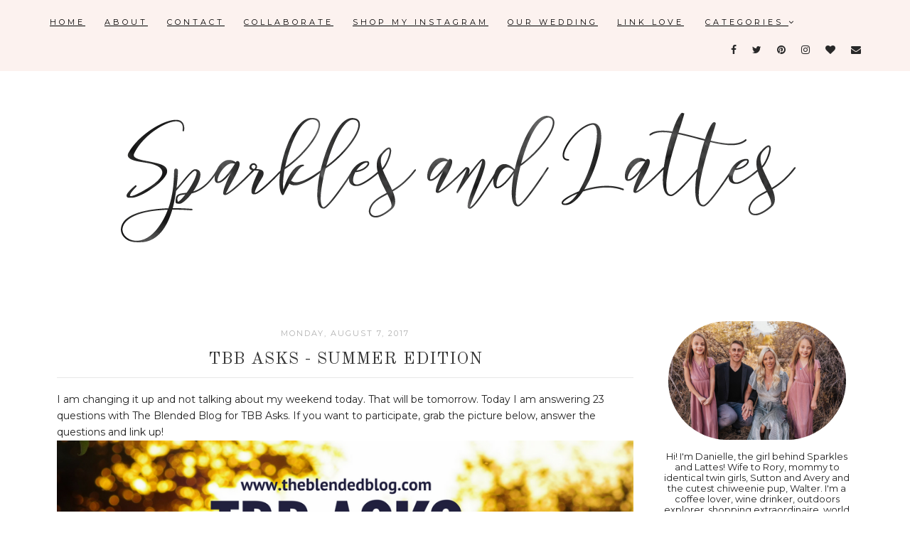

--- FILE ---
content_type: text/html; charset=utf-8
request_url: https://www.google.com/recaptcha/api2/aframe
body_size: 266
content:
<!DOCTYPE HTML><html><head><meta http-equiv="content-type" content="text/html; charset=UTF-8"></head><body><script nonce="uuakz7qc2P6g9QLpYGAmlg">/** Anti-fraud and anti-abuse applications only. See google.com/recaptcha */ try{var clients={'sodar':'https://pagead2.googlesyndication.com/pagead/sodar?'};window.addEventListener("message",function(a){try{if(a.source===window.parent){var b=JSON.parse(a.data);var c=clients[b['id']];if(c){var d=document.createElement('img');d.src=c+b['params']+'&rc='+(localStorage.getItem("rc::a")?sessionStorage.getItem("rc::b"):"");window.document.body.appendChild(d);sessionStorage.setItem("rc::e",parseInt(sessionStorage.getItem("rc::e")||0)+1);localStorage.setItem("rc::h",'1768980918411');}}}catch(b){}});window.parent.postMessage("_grecaptcha_ready", "*");}catch(b){}</script></body></html>